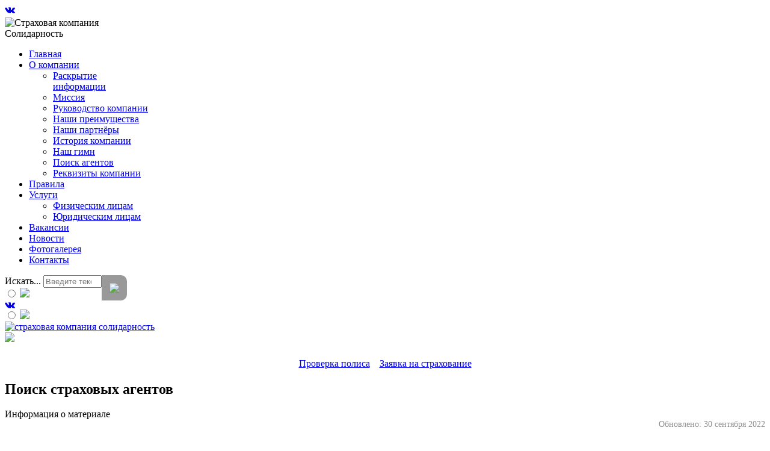

--- FILE ---
content_type: text/html; charset=utf-8
request_url: https://www.solidsk.ru/o-kompanii/poisk-agentov
body_size: 9415
content:

<!DOCTYPE html PUBLIC "-//W3C//DTD XHTML 1.0 Transitional//EN" "http://www.w3.org/TR/xhtml1/DTD/xhtml1-transitional.dtd">
<html xmlns="http://www.w3.org/1999/xhtml" xml:lang="ru-ru" lang="ru-ru" >
<head>
  
    <meta name="viewport" content="width=device-width, initial-scale=1 user-scalable=no" />
    <base href="https://www.solidsk.ru/o-kompanii/poisk-agentov" />
	<meta http-equiv="content-type" content="text/html; charset=utf-8" />
	<meta name="generator" content="Joomla! - Open Source Content Management" />
	<title>Страховая компания  - Поиск агентов</title>
	<link href="/o-kompanii/poisk-agentov?format=feed&amp;type=rss" rel="alternate" type="application/rss+xml" title="RSS 2.0" />
	<link href="/o-kompanii/poisk-agentov?format=feed&amp;type=atom" rel="alternate" type="application/atom+xml" title="Atom 1.0" />
	<link href="/templates/saitrus/favicon.ico" rel="shortcut icon" type="image/vnd.microsoft.icon" />
	<link href="https://www.solidsk.ru/component/search/?Itemid=498&amp;format=opensearch" rel="search" title="Искать Страховая компания " type="application/opensearchdescription+xml" />
	<link href="https://www.solidsk.ru/plugins/system/bdthemes_shortcodes/css/shortcode-ultimate.css" rel="stylesheet" type="text/css" />
	<link href="https://www.solidsk.ru/plugins/system/bdthemes_shortcodes/css/font-awesome.css" rel="stylesheet" type="text/css" />
	<link href="/components/com_jcomments/tpl/default/style.css?v=3002" rel="stylesheet" type="text/css" />
	<link href="/media/com_rsform/css/front.css?a756244ed113c25ac25d2539c5d1aaa4" rel="stylesheet" type="text/css" />
	<link href="/plugins/system/spcookieconsent/assets/css/style.css" rel="stylesheet" type="text/css" />
	<link href="/media/system/css/modal.css?a756244ed113c25ac25d2539c5d1aaa4" rel="stylesheet" type="text/css" />
	<link href="/media/djmegamenu/themes/custom134.css?v=3.7.0.pro" rel="stylesheet" type="text/css" />
	<link href="/modules/mod_djmegamenu/assets/css/animations.css?v=3.7.0.pro" rel="stylesheet" type="text/css" />
	<link href="/modules/mod_djmegamenu/assets/css/offcanvas.css?v=3.7.0.pro" rel="stylesheet" type="text/css" />
	<link href="/modules/mod_djmegamenu/mobilethemes/light/djmobilemenu.css?v=3.7.0.pro" rel="stylesheet" type="text/css" />
	<link href="//maxcdn.bootstrapcdn.com/font-awesome/4.7.0/css/font-awesome.min.css" rel="stylesheet" type="text/css" />
	<link href="https://www.solidsk.ru/modules/mod_special_visually/assets/css/style.css?v0.4.1" rel="stylesheet" type="text/css" />
	<style type="text/css">
#sp-cookie-consent {background-color: #ffffff; color: #333333; }#sp-cookie-consent a, #sp-cookie-consent a:hover, #sp-cookie-consent a:focus, #sp-cookie-consent a:active {color: #ff7575; }#sp-cookie-consent .sp-cookie-allow {background-color: #285ddb; color: #ffffff;}#sp-cookie-consent .sp-cookie-allow:hover, #sp-cookie-consent .sp-cookie-allow:active, #sp-cookie-consent .sp-cookie-allow:focus {color: #ffffff;}		.dj-hideitem { display: none !important; }

			#dj-megamenu134mobile { display: none; }
		@media (max-width: 979px) {
			#dj-megamenu134, #dj-megamenu134sticky, #dj-megamenu134placeholder { display: none !important; }
			#dj-megamenu134mobile { display: block; }
		}
	div.mod_search94 input[type="search"]{ width:auto; }
	</style>
	<script type="application/json" class="joomla-script-options new">{"csrf.token":"401e1f6cfa7a524310a793ccf88969ad","system.paths":{"root":"","base":""}}</script>
	<script src="/media/jui/js/jquery.min.js?a756244ed113c25ac25d2539c5d1aaa4" type="text/javascript"></script>
	<script src="/media/jui/js/jquery-noconflict.js?a756244ed113c25ac25d2539c5d1aaa4" type="text/javascript"></script>
	<script src="/media/jui/js/jquery-migrate.min.js?a756244ed113c25ac25d2539c5d1aaa4" type="text/javascript"></script>
	<script src="https://www.solidsk.ru/plugins/system/bdthemes_shortcodes/js/shortcode-ultimate.js" type="text/javascript"></script>
	<script src="/media/com_rsform/js/script.js?a756244ed113c25ac25d2539c5d1aaa4" type="text/javascript"></script>
	<script src="/media/system/js/caption.js?a756244ed113c25ac25d2539c5d1aaa4" type="text/javascript"></script>
	<script src="/media/system/js/core.js?a756244ed113c25ac25d2539c5d1aaa4" type="text/javascript"></script>
	<script src="/plugins/system/spcookieconsent/assets/js/script.js" type="text/javascript"></script>
	<script src="/media/system/js/mootools-core.js?a756244ed113c25ac25d2539c5d1aaa4" type="text/javascript"></script>
	<script src="/media/system/js/mootools-more.js?a756244ed113c25ac25d2539c5d1aaa4" type="text/javascript"></script>
	<script src="/media/system/js/modal.js?a756244ed113c25ac25d2539c5d1aaa4" type="text/javascript"></script>
	<script src="/modules/mod_djmegamenu/assets/js/jquery.djmegamenu.js?v=3.7.0.pro" type="text/javascript" defer="defer"></script>
	<script src="/modules/mod_djmegamenu/assets/js/jquery.djmobilemenu.js?v=3.7.0.pro" type="text/javascript" defer="defer"></script>
	<script src="https://www.solidsk.ru/modules/mod_special_visually/assets/js/jQuery.style.js?v0.4.1" type="text/javascript"></script>
	<script src="https://www.solidsk.ru/modules/mod_special_visually/assets/js/script.js?v0.4.1" type="text/javascript"></script>
	<!--[if lt IE 9]><script src="/media/system/js/html5fallback.js?a756244ed113c25ac25d2539c5d1aaa4" type="text/javascript"></script><![endif]-->
	<script type="text/javascript">
RSFormProUtils.addEvent(window, 'load', function(){
    RSFormPro.Ajax.overrideSubmit(4, {"parent":"","field":"rsform-error"});
});jQuery(window).on('load',  function() {
				new JCaption('img.caption');
			});
		jQuery(function($) {
			SqueezeBox.initialize({});
			initSqueezeBox();
			$(document).on('subform-row-add', initSqueezeBox);

			function initSqueezeBox(event, container)
			{
				SqueezeBox.assign($(container || document).find('a.modal').get(), {
					parse: 'rel'
				});
			}
		});

		window.jModalClose = function () {
			SqueezeBox.close();
		};

		// Add extra modal close functionality for tinyMCE-based editors
		document.onreadystatechange = function () {
			if (document.readyState == 'interactive' && typeof tinyMCE != 'undefined' && tinyMCE)
			{
				if (typeof window.jModalClose_no_tinyMCE === 'undefined')
				{
					window.jModalClose_no_tinyMCE = typeof(jModalClose) == 'function'  ?  jModalClose  :  false;

					jModalClose = function () {
						if (window.jModalClose_no_tinyMCE) window.jModalClose_no_tinyMCE.apply(this, arguments);
						tinyMCE.activeEditor.windowManager.close();
					};
				}

				if (typeof window.SqueezeBoxClose_no_tinyMCE === 'undefined')
				{
					if (typeof(SqueezeBox) == 'undefined')  SqueezeBox = {};
					window.SqueezeBoxClose_no_tinyMCE = typeof(SqueezeBox.close) == 'function'  ?  SqueezeBox.close  :  false;

					SqueezeBox.close = function () {
						if (window.SqueezeBoxClose_no_tinyMCE)  window.SqueezeBoxClose_no_tinyMCE.apply(this, arguments);
						tinyMCE.activeEditor.windowManager.close();
					};
				}
			}
		};
		
	(function(){
		var cb = function() {
			var add = function(css, id) {
				if(document.getElementById(id)) return;
				
				var l = document.createElement('link'); l.rel = 'stylesheet'; l.id = id; l.href = css;
				var h = document.getElementsByTagName('head')[0]; h.appendChild(l);
			}
			add('/media/djextensions/css/animate.min.css', 'animate_min_css');
			add('/media/djextensions/css/animate.ext.css', 'animate_ext_css');
		};
		var raf = requestAnimationFrame || mozRequestAnimationFrame || webkitRequestAnimationFrame || msRequestAnimationFrame;
		if (raf) raf(cb);
		else window.addEventListener('load', cb);
	})();
	if (!window.jQuery) {
		alert("Библиотека jQuery не найдена. Для работы модуля версии сайта для слабовидящих подключите библиотеку jQuery.");
	}

	</script>

    <link rel="stylesheet" href="/templates/saitrus/css/boot.css" type="text/css" />
    <link rel="stylesheet/less" href="/templates/saitrus/css/style.less">
    <script src="/templates/saitrus/js/less.js" type="text/javascript"></script>

    <script async src="/templates/saitrus/js/jquery.js"></script>

    <script src="/templates/saitrus/js/polis.js" type="text/javascript"></script>



    <!-- HTML5 shim and Respond.js for IE8 support of HTML5 elements and media queries -->
    <!-- WARNING: Respond.js doesnt work if you view the page via file:// -->
    <!--[if lt IE 9]>
    <script async src="/templates/saitrus/js/html5.js"></script>
    <script async src="/templates/saitrus/js/respons.js"></script>
    <![endif]-->
    <style type="text/css">
        @font-face {
            font-family: proxima; /* Имя шрифта */
            src: url(/templates/saitrus/fonts/ProximaNova-Light.ttf); /* Путь к файлу со шрифтом */
        }
        @font-face {
            font-family: times; /* Имя шрифта */
            src: url(/templates/saitrus/fonts/times.ttf); /* Путь к файлу со шрифтом */
        }
        @font-face {
            font-family: proxima-bold; /* Имя шрифта */
            src: url(/templates/saitrus/fonts/ProximaNova-Bold.ttf); /* Путь к файлу со шрифтом */
        }
        @font-face {
            font-family: decor; /* Имя шрифта */
            src: url(/templates/saitrus/fonts/Decor.ttf); /* Путь к файлу со шрифтом */
        }
        .services-image {
  max-width:100%;
  height:auto;
}

#yoxview_popupWrap {
    z-index: 1031 !important;
}

.service-image--popup {
  transform:translateY(0);
  transition: transform 0.3s ease-in-out;
}
.service-image--popup:hover {
  transform:translateY(-10px);
}
.document-link {
    padding: 10px 20px;
    border: 1px solid #d34c57;
    color: #d34c57 !important;
    border-radius: 10px;
    transition: background .4s ease-in, color .4s ease-in;
    display: inline-block;
    margin: 10px 0px;
}

.document-link:hover,.document-link:active,.document-link:focus {
    font-family:inherit !important;
    background-color:#d34c57 !important;
    color:#fff !important;
}
button#btn:hover {
    background: #d34c59 !important;
    color: #fff !important;
    border: 1px solid #d34c59 !important;
}
.article-info .modified {
    margin-bottom: 20px;
    text-align: right;
    color: #8d8e8f;
    font-size: 14px;
}
.osmap-items #osmap-ul-uid-mainmenu, .osmap-items #osmap-ul-uid-topmenu {
    transition: all .4s ease-in-out;
}

#osmap-ul-uid-mainmenu, #osmap-ul-uid-topmenu, #osmap-ul-uid-footermenu {
    column-count: 2;
    column-gap: 20px;
}
.osmap-items ul.level_0 {
    padding: 20px 40px;
}
.osmap-items ul {
    margin-bottom: 20px;
}

.osmap-items ul {
    margin: 0 0 9px 25px;
}
.osmap-items ul li {
    margin-top: 15px;
}
.osmap-items ul li.osmap-has-children ul li a {
    color: #000;
    background: #fff;
    padding: 0;
    border-radius: 0;
    line-height: 1.3;
    transition: all 0.1s ease-in-out;
}
.osmap-items ul li.osmap-has-children ul li a:hover {
    color: #ef6262;
    font-size: 16px;
}
.osmap-sitemap h2 {
  text-decoration: underline;
}
.osmap-items ul li a {
    padding: 5px 10px;
  font-weight: 700;
  font-size:18px;
}
.osmap-items ul li.osmap-has-children ul li a {
    color: #000;
    background: #fff;
    padding: 0;
    border-radius: 0;
    line-height: 1.3;
  font-siae:16px;
  font-weight:400;
    transition: all .4s ease-in-out;
}

.module_special_visually #special_visually label {
      height: auto !important;
}


@media(max-width:768px) {
    #osmap-ul-uid-mainmenu, #osmap-ul-uid-topmenu, #osmap-ul-uid-footermenu {
    column-count: 1;
    column-gap: 10px;
}
  .osmap-items ul  {
	margin: 0 0 5px 5px;
    
	}
}
    </style>
    <script type="text/javascript">
        function windowSize(){
            if (jQuery(window).width() <= '991'){
                jQuery('#remhead').removeClass( );
                jQuery('body').css("padding-top","0");
            } else {
                jQuery('#remhead').addClass("navbar-fixed-top");
                jQuery('body').css("padding-top","120pt");
            }
        }
        jQuery(window).load(windowSize); // при загрузке
        jQuery(window).resize(windowSize); // при изменении размеров
        jQuery(document).ready(function(){

            jQuery("header ul li.parent").mouseover(function(){
                jQuery(this).find('.nav-child').css("display","block");
                jQuery(this).css("border","1px solid");
                jQuery(this).css("border-bottom","0px");
            });
            jQuery("header ul li.parent").mouseout(function(){
                jQuery(this).find('.nav-child').css("display","none");
                jQuery(this).css("border","0px");

            });
            jQuery("header ul li.parent.active").mouseout(function(){
                jQuery(this).css("border","0px");
                jQuery(this).css("border-bottom","2px solid red");

            });
            jQuery("footer ul li.parent").mouseover(function(){
                jQuery(this).find('.nav-child').css("display","block");
                jQuery(this).css("border","1px solid");
                jQuery(this).css("border-bottom","0px");
            });
            jQuery("footer ul li.parent").mouseout(function(){
                jQuery(this).find('.nav-child').css("display","none");
                jQuery(this).css("border","0px");
            });



        });
    </script>


</head>


<body><div class="dj-offcanvas-wrapper"><div class="dj-offcanvas-pusher"><div class="dj-offcanvas-pusher-in">

<div class="navbar-fixed-top" id="remhead"> <header>
        <div class="container">
            <div class="col-md-2 social hidden-sm hidden-xs">
                

<div class="custom"  >
			<div class="moduletable">
						

<div class="custom"  >
	<div class="modsocials">
<a href="https://vk.com/solidsk" target="_blank"><i class="fa fa-vk" aria-hidden="true"></i></a>
<!-- <a href="https://t.me/solidsk" target="_blank"><i class="fa fa-telegram" aria-hidden="true"></i></a>
<a href="/"><i class="fa fa-youtube-play" aria-hidden="true"></i></a> -->

</div>
</div>
		</div>
	</div>

            </div>
            <div class="col-md-8 headmenu">
                  <div class="row">
                  <div class="col-xs-8 hidden-md hidden-lg">
                 <img src="/images/logo.png" style="max-width:230px;margin-top:5px;" alt="Страховая компания Солидарность" /> </div>
                <div class="col-xs-4 col-md-12">
<ul id="dj-megamenu134" class="dj-megamenu dj-megamenu-custom134 horizontalMenu "
	data-options='{"wrap":null,"animIn":"fadeInUp","animOut":"zoomOut","animSpeed":"normal","openDelay":"250","closeDelay":"500","event":"mouseenter","fixed":"0","offset":"0","theme":"custom134","direction":"ltr","wcag":"1"}' data-trigger="979">
<li class="dj-up itemid101 first"><a class="dj-up_a  " href="/" ><span >Главная</span></a></li><li class="dj-up itemid410 active parent"><a class="dj-up_a active  test" href="/o-kompanii" ><span class="dj-drop" >О компании<em class="arrow" aria-hidden="true"></em></span></a><div class="dj-subwrap  single_column subcols1" style=""><div class="dj-subwrap-in" style="width:200px;"><div class="dj-subcol" style="width:200px"><ul class="dj-submenu"><li class="itemid412 first"><a href="/o-kompanii/raskrytie-informatsii" >Раскрытие информации</a></li><li class="itemid465"><a href="/o-kompanii/missiya" >Миссия</a></li><li class="itemid466"><a href="/o-kompanii/rukovodstvo-kompanii" >Руководство компании</a></li><li class="itemid467"><a href="/o-kompanii/nashi-preimushchestva" >Наши преимущества</a></li><li class="itemid468"><a href="/o-kompanii/nashi-partnjory" >Наши партнёры</a></li><li class="itemid469"><a href="/o-kompanii/istoriya-kompanii" >История компании</a></li><li class="itemid493"><a href="/o-kompanii/nash-gimn" >Наш гимн</a></li><li class="itemid498 current active"><a class="active " href="/o-kompanii/poisk-agentov" >Поиск агентов</a></li><li class="itemid514"><a href="/o-kompanii/rekvizity-kompanii" >Реквизиты компании</a></li></ul></div><div style="clear:both;height:0"></div></div></div></li><li class="dj-up itemid399"><a class="dj-up_a  " href="/pravila" ><span >Правила</span></a></li><li class="dj-up itemid411 parent"><a class="dj-up_a  " href="/uslugi" ><span class="dj-drop" >Услуги<em class="arrow" aria-hidden="true"></em></span></a><div class="dj-subwrap  single_column subcols1" style=""><div class="dj-subwrap-in" style="width:200px;"><div class="dj-subcol" style="width:200px"><ul class="dj-submenu"><li class="itemid400 first"><a href="/uslugi/fizicheskim-litsam" >Физическим лицам</a></li><li class="itemid401"><a href="/uslugi/yuridicheskim-litsam" >Юридическим лицам</a></li></ul></div><div style="clear:both;height:0"></div></div></div></li><li class="dj-up itemid403"><a class="dj-up_a  " href="/vakansii" ><span >Вакансии</span></a></li><li class="dj-up itemid402"><a class="dj-up_a  " href="/novosti" ><span >Новости</span></a></li><li class="dj-up itemid415"><a class="dj-up_a  " href="/fotogalereya" ><span >Фотогалерея</span></a></li><li class="dj-up itemid174"><a class="dj-up_a  " href="/kontakty" ><span >Контакты</span></a></li></ul>


	<div id="dj-megamenu134mobile" class="dj-megamenu-offcanvas dj-megamenu-offcanvas-light ">
		<a href="#" class="dj-mobile-open-btn" aria-label="Открыть мобильное меню"><span class="fa fa-bars" aria-hidden="true"></span></a>		
		<aside id="dj-megamenu134offcanvas" class="dj-offcanvas dj-offcanvas-light " data-effect="3">
			<div class="dj-offcanvas-top">
				<a href="#" class="dj-offcanvas-close-btn" aria-label="Закрыть мобильное меню"><span class="fa fa-close" aria-hidden="true"></span></a>
			</div>
							<div class="dj-offcanvas-logo">
					<a href="https://www.solidsk.ru/">
						<img src="/images/logo.png" alt="Страховая компания " />
					</a>
				</div>
						
						
			<div class="dj-offcanvas-content">			
				<ul class="dj-mobile-nav dj-mobile-light ">
<li class="dj-mobileitem itemid-101"><a href="/" >Главная</a></li><li class="dj-mobileitem itemid-410 active deeper parent"><a class="  test" href="/o-kompanii" >О компании</a><ul class="dj-mobile-nav-child"><li class="dj-mobileitem itemid-412"><a href="/o-kompanii/raskrytie-informatsii" >Раскрытие информации</a></li><li class="dj-mobileitem itemid-465"><a href="/o-kompanii/missiya" >Миссия</a></li><li class="dj-mobileitem itemid-466"><a href="/o-kompanii/rukovodstvo-kompanii" >Руководство компании</a></li><li class="dj-mobileitem itemid-467"><a href="/o-kompanii/nashi-preimushchestva" >Наши преимущества</a></li><li class="dj-mobileitem itemid-468"><a href="/o-kompanii/nashi-partnjory" >Наши партнёры</a></li><li class="dj-mobileitem itemid-469"><a href="/o-kompanii/istoriya-kompanii" >История компании</a></li><li class="dj-mobileitem itemid-493"><a href="/o-kompanii/nash-gimn" >Наш гимн</a></li><li class="dj-mobileitem itemid-498 current active"><a href="/o-kompanii/poisk-agentov" >Поиск агентов</a></li><li class="dj-mobileitem itemid-514"><a href="/o-kompanii/rekvizity-kompanii" >Реквизиты компании</a></li></ul></li><li class="dj-mobileitem itemid-399"><a href="/pravila" >Правила</a></li><li class="dj-mobileitem itemid-411 deeper parent"><a href="/uslugi" >Услуги</a><ul class="dj-mobile-nav-child"><li class="dj-mobileitem itemid-400"><a href="/uslugi/fizicheskim-litsam" >Физическим лицам</a></li><li class="dj-mobileitem itemid-401"><a href="/uslugi/yuridicheskim-litsam" >Юридическим лицам</a></li></ul></li><li class="dj-mobileitem itemid-403"><a href="/vakansii" >Вакансии</a></li><li class="dj-mobileitem itemid-402"><a href="/novosti" >Новости</a></li><li class="dj-mobileitem itemid-415"><a href="/fotogalereya" >Фотогалерея</a></li><li class="dj-mobileitem itemid-174"><a href="/kontakty" >Контакты</a><div class="modules-wrap">		<div class="moduletable">
						

<div class="custom"  >
	<div class="modsocials">
<a href="https://vk.com/solidsk" target="_blank"><i class="fa fa-vk" aria-hidden="true"></i></a>
<!-- <a href="https://t.me/solidsk" target="_blank"><i class="fa fa-telegram" aria-hidden="true"></i></a>
<a href="/"><i class="fa fa-youtube-play" aria-hidden="true"></i></a> -->

</div>
</div>
		</div>
	</div></li></ul>
			</div>
			
						
			<div class="dj-offcanvas-end" tabindex="0"></div>
		</aside>
	</div>

</div>
                  </div>
                  
            </div>
            <div class="col-md-2 poisk">
                <div class="search mod_search94 poisk">
	<form action="/o-kompanii/poisk-agentov" method="post" class="form-inline">
		<label for="mod-search-searchword94" class="element-invisible">Искать...</label> <input name="searchword" id="mod-search-searchword94" maxlength="200"  class="text-poisk inputbox search-query input-medium" type="search" size="10" placeholder="Введите текст для поиска..." /> <span ="knopka" style="padding: 13px; border-radius: 0px 10px 10px 0px; position: absolute;  background: #999;"><img style="cursor:pointer" src="/templates/saitrus/images/psk.png" onclick="this.form.searchword.focus();"></span>		<input type="hidden" name="task" value="search" />
		<input type="hidden" name="option" value="com_search" />
		<input type="hidden" name="Itemid" value="498" />
	</form>
</div>

            </div>
                  <div class="vision hidden-xs hidden-sm"><div id="module_special_visually" class="module_special_visually handle_module vertical default  ">
	
  <form id="special_visually" action="" method="POST">

					<div class="buttons ">
				<input
					id="button_type_version"
					type="radio"
					name="type_version"
					value="yes"
				/>
				<label
					for="button_type_version"
				><img src="/images/vis.png" class="button_icon" />			</div>
			</form>
</div></div>
        </div>
        <div class="container hidden-md hidden-lg ">
            <div class="row">
                <div class="col-xs-6 social">

<div class="custom"  >
			<div class="moduletable">
						

<div class="custom"  >
	<div class="modsocials">
<a href="https://vk.com/solidsk" target="_blank"><i class="fa fa-vk" aria-hidden="true"></i></a>
<!-- <a href="https://t.me/solidsk" target="_blank"><i class="fa fa-telegram" aria-hidden="true"></i></a>
<a href="/"><i class="fa fa-youtube-play" aria-hidden="true"></i></a> -->

</div>
</div>
		</div>
	</div>
</div>
                <div class="col-xs-6 vision"><div id="module_special_visually" class="module_special_visually handle_module vertical default  ">
	
  <form id="special_visually" action="" method="POST">

					<div class="buttons ">
				<input
					id="button_type_version"
					type="radio"
					name="type_version"
					value="yes"
				/>
				<label
					for="button_type_version"
				><img src="/images/vis.png" class="button_icon" />			</div>
			</form>
</div></div>
            </div>
        </div>
    </header>
    <div style="background:white;">
        <div class="container">
            <div class="col-md-4 logo ">
                

<div class="custom"  >
	<a href="/"><img class="hidden-xs hidden-sm" src="/images/logo.png" alt="страховая компания солидарность"><br>
<span><b><i><img src="/images/sohranyaem.png"></i></b></span></a></div>

            </div>
            <div class="col-xs-12 col-md-3 slogan" style="    text-align: center;   margin-top: 20pt;    transform: rotate(15deg);">

<div class="custom"  >
	</div>
</div>
            <div class="col-md-5">
                

<div class="custom"  >
	<div style="text-align:center"><p style="    margin: 15px 0px 0px;"><!--<small>«Горячая линия» (справочная) по обращениям граждан</small>--></p>
<h4 style="margin-top: 0px;"><!--<b>8 (800) 234 64 30</b>--></h4>
<p class="header-flex-buttons"><a href="/proverka-polisa" class="btn go_to">Проверка полиса</a> &nbsp;&nbsp; <a href="/zayavka-na-strakhovanie" class="btn go_to">Заявка на страхование</a></p>
</div></div>

            </div>
        </div>
    </div>
</div>
<div class="container">
    <div class=comp>
        <div class="blog" itemscope itemtype="https://schema.org/Blog">
	
		
	
	
	
				<div class="items-leading clearfix">
							<div class="leading-0"
					itemprop="blogPost" itemscope itemtype="https://schema.org/BlogPosting">
					

	<div class="page-header">
					<h2 itemprop="name">
									Поиск страховых агентов							</h2>
				
		
				
			</div>



			<dl class="article-info muted">

		
			<dt class="article-info-term">
									Информация о материале							</dt>

			
			
			
			
			
		
					
										<dd class="modified">
				<span class="icon-calendar" aria-hidden="true"></span>
				<time datetime="2022-09-30T16:37:46+08:00" itemprop="dateModified">
					Обновлено: 30 сентября 2022				</time>
			</dd>			
						</dl>
  
<div style="float:left;text-align:left;">
    
  
</div>
  
 

<p><form method="post"  id="userForm" class="formResponsive" action="https://www.solidsk.ru/o-kompanii/poisk-agentov"><!--<div class="download-agent"><a class="d-flex" target="_blank" href="/images/Compani/agent.xlsx"><span class="download-text"><i class="fa fa-download" aria-hidden="true"></i>
      XLSX 18.2 КБ</span> <span class="color-agent-red">Полный реестр брокеров и агентов</span></a>
</div>-->

<h3>Поможем проверить страхового агента</h3>
<p>Чтобы найти информацию о конкретном страховом агенте или брокере, заполните любое поле</p>
	<div id="rsform_error_4" style="display: none;"><p class="formRed">Please complete all required fields!</p></div>
<div class="forma-agent">
  <div class="row" style="text-align: center">
    <div class="col-xs-12 col-md-4 col-md-offset-4 forma-agent-column">
      <div class="row">
        <div class="col-xs-12"><label>ФИО или наименование страхового агента/брокера</label></div>
        <div class="col-xs-12"><input type="text" value="" size="20" name="form[fio]" id="fio" class="rsform-input-box" /></div>
        <div class="col-xs-12"><label>ИНН, СНИЛС или № договора</label></div>
        <div class="col-xs-12"><input type="text" value="" size="20" name="form[number]" id="number" class="rsform-input-box" /></div>
        <div class="col-xs-12"><label>Сайт/Доменное имя</label></div>
        <div class="col-xs-12"><input type="url" value="" size="20" name="form[site]" id="site" class="rsform-input-box" /></div>
        <div class="col-xs-12"><button type="submit" name="form[btn]" id="btn" class="rsform-submit-button" >Проверить</button></div>
      </div>
    </div>
  </div>
</div><input type="hidden" name="form[formId]" value="4"/></form><script type="text/javascript">RSFormPro.Ajax.URL = "\/component\/rsform\/?task=ajaxValidate";</script>
<script type="text/javascript">
ajaxExtraValidationScript[4] = function(task, formId, data){ 
var formComponents = {};
formComponents[288]='fio';formComponents[289]='number';formComponents[290]='site';
RSFormPro.Ajax.displayValidationErrors(formComponents, task, formId, data);
};
</script></p> 




				</div>
									</div><!-- end items-leading -->
	
	
	
	
		</div>
    </div>
    
</div>
<footer>
    <div class="container">
        <div class="row">
            <div class="col-xs-12 col-md-8 col-md-offset-2 footmenu hidden-xs hidden-sm">

                
<ul id="dj-megamenu134" class="dj-megamenu dj-megamenu-custom134 horizontalMenu "
	data-options='{"wrap":null,"animIn":"fadeInUp","animOut":"zoomOut","animSpeed":"normal","openDelay":"250","closeDelay":"500","event":"mouseenter","fixed":"0","offset":"0","theme":"custom134","direction":"ltr","wcag":"1"}' data-trigger="979">
<li class="dj-up itemid101 first"><a class="dj-up_a  " href="/" ><span >Главная</span></a></li><li class="dj-up itemid410 active parent"><a class="dj-up_a active  test" href="/o-kompanii" ><span class="dj-drop" >О компании<em class="arrow" aria-hidden="true"></em></span></a><div class="dj-subwrap  single_column subcols1" style=""><div class="dj-subwrap-in" style="width:200px;"><div class="dj-subcol" style="width:200px"><ul class="dj-submenu"><li class="itemid412 first"><a href="/o-kompanii/raskrytie-informatsii" >Раскрытие информации</a></li><li class="itemid465"><a href="/o-kompanii/missiya" >Миссия</a></li><li class="itemid466"><a href="/o-kompanii/rukovodstvo-kompanii" >Руководство компании</a></li><li class="itemid467"><a href="/o-kompanii/nashi-preimushchestva" >Наши преимущества</a></li><li class="itemid468"><a href="/o-kompanii/nashi-partnjory" >Наши партнёры</a></li><li class="itemid469"><a href="/o-kompanii/istoriya-kompanii" >История компании</a></li><li class="itemid493"><a href="/o-kompanii/nash-gimn" >Наш гимн</a></li><li class="itemid498 current active"><a class="active " href="/o-kompanii/poisk-agentov" >Поиск агентов</a></li><li class="itemid514"><a href="/o-kompanii/rekvizity-kompanii" >Реквизиты компании</a></li></ul></div><div style="clear:both;height:0"></div></div></div></li><li class="dj-up itemid399"><a class="dj-up_a  " href="/pravila" ><span >Правила</span></a></li><li class="dj-up itemid411 parent"><a class="dj-up_a  " href="/uslugi" ><span class="dj-drop" >Услуги<em class="arrow" aria-hidden="true"></em></span></a><div class="dj-subwrap  single_column subcols1" style=""><div class="dj-subwrap-in" style="width:200px;"><div class="dj-subcol" style="width:200px"><ul class="dj-submenu"><li class="itemid400 first"><a href="/uslugi/fizicheskim-litsam" >Физическим лицам</a></li><li class="itemid401"><a href="/uslugi/yuridicheskim-litsam" >Юридическим лицам</a></li></ul></div><div style="clear:both;height:0"></div></div></div></li><li class="dj-up itemid403"><a class="dj-up_a  " href="/vakansii" ><span >Вакансии</span></a></li><li class="dj-up itemid402"><a class="dj-up_a  " href="/novosti" ><span >Новости</span></a></li><li class="dj-up itemid415"><a class="dj-up_a  " href="/fotogalereya" ><span >Фотогалерея</span></a></li><li class="dj-up itemid174"><a class="dj-up_a  " href="/kontakty" ><span >Контакты</span></a></li></ul>


	<div id="dj-megamenu134mobile" class="dj-megamenu-offcanvas dj-megamenu-offcanvas-light ">
		<a href="#" class="dj-mobile-open-btn" aria-label="Открыть мобильное меню"><span class="fa fa-bars" aria-hidden="true"></span></a>		
		<aside id="dj-megamenu134offcanvas" class="dj-offcanvas dj-offcanvas-light " data-effect="3">
			<div class="dj-offcanvas-top">
				<a href="#" class="dj-offcanvas-close-btn" aria-label="Закрыть мобильное меню"><span class="fa fa-close" aria-hidden="true"></span></a>
			</div>
							<div class="dj-offcanvas-logo">
					<a href="https://www.solidsk.ru/">
						<img src="/images/logo.png" alt="Страховая компания " />
					</a>
				</div>
						
						
			<div class="dj-offcanvas-content">			
				<ul class="dj-mobile-nav dj-mobile-light ">
<li class="dj-mobileitem itemid-101"><a href="/" >Главная</a></li><li class="dj-mobileitem itemid-410 active deeper parent"><a class="  test" href="/o-kompanii" >О компании</a><ul class="dj-mobile-nav-child"><li class="dj-mobileitem itemid-412"><a href="/o-kompanii/raskrytie-informatsii" >Раскрытие информации</a></li><li class="dj-mobileitem itemid-465"><a href="/o-kompanii/missiya" >Миссия</a></li><li class="dj-mobileitem itemid-466"><a href="/o-kompanii/rukovodstvo-kompanii" >Руководство компании</a></li><li class="dj-mobileitem itemid-467"><a href="/o-kompanii/nashi-preimushchestva" >Наши преимущества</a></li><li class="dj-mobileitem itemid-468"><a href="/o-kompanii/nashi-partnjory" >Наши партнёры</a></li><li class="dj-mobileitem itemid-469"><a href="/o-kompanii/istoriya-kompanii" >История компании</a></li><li class="dj-mobileitem itemid-493"><a href="/o-kompanii/nash-gimn" >Наш гимн</a></li><li class="dj-mobileitem itemid-498 current active"><a href="/o-kompanii/poisk-agentov" >Поиск агентов</a></li><li class="dj-mobileitem itemid-514"><a href="/o-kompanii/rekvizity-kompanii" >Реквизиты компании</a></li></ul></li><li class="dj-mobileitem itemid-399"><a href="/pravila" >Правила</a></li><li class="dj-mobileitem itemid-411 deeper parent"><a href="/uslugi" >Услуги</a><ul class="dj-mobile-nav-child"><li class="dj-mobileitem itemid-400"><a href="/uslugi/fizicheskim-litsam" >Физическим лицам</a></li><li class="dj-mobileitem itemid-401"><a href="/uslugi/yuridicheskim-litsam" >Юридическим лицам</a></li></ul></li><li class="dj-mobileitem itemid-403"><a href="/vakansii" >Вакансии</a></li><li class="dj-mobileitem itemid-402"><a href="/novosti" >Новости</a></li><li class="dj-mobileitem itemid-415"><a href="/fotogalereya" >Фотогалерея</a></li><li class="dj-mobileitem itemid-174"><a href="/kontakty" >Контакты</a><div class="modules-wrap">		<div class="moduletable">
						

<div class="custom"  >
	<div class="modsocials">
<a href="https://vk.com/solidsk" target="_blank"><i class="fa fa-vk" aria-hidden="true"></i></a>
<!-- <a href="https://t.me/solidsk" target="_blank"><i class="fa fa-telegram" aria-hidden="true"></i></a>
<a href="/"><i class="fa fa-youtube-play" aria-hidden="true"></i></a> -->

</div>
</div>
		</div>
	</div></li></ul>
			</div>
			
						
			<div class="dj-offcanvas-end" tabindex="0"></div>
		</aside>
	</div>


            </div>
        </div>

        <div class="row inform">
            <div class="col-md-3">
                

<div class="custom"  >
	<div style="text-align:center;"><a href="/"><img src="/images/footlogo.png" style="width:100%; margin: 10px 0px 30px;"></a><br>
<p style="font-size:11pt;"><a href="/politika-konfidentsialnosti">Политика конфиденциальности</a></p>
<p style="width: 150px; margin: auto;">Все права защищены copyright &copy; 2019–2024</p>
<p>

</p>
</div></div>

            </div>
            <div class="col-md-6">
                <div class="row footer-row-offices">
                  <div class="col-md-4">

<div class="custom"  >
	<p><b><a href="/angarsk">Ангарск:</a></b></p>
<p><span style="color: #d34c57;"><i class="fa fa-map-marker" aria-hidden="true"></i></span> <a href="/angarsk">665832, Иркутская область, г.  Ангарск, 7-й микрорайон, д. 15</a></p>
<p><span style="color: #d34c57;"><i class="fa fa-phone" aria-hidden="true"></i></span><a href="tel:+73955500890"> <b>+7 (3955) 50-08-90</b></a><br>(многоканальный)</p>
</div>
</div>
                  <div class="col-md-4">

<div class="custom"  >
	<p><b><a href="/irkutsk">Иркутск:</a></b></p>
<p>664056, г. Иркутск, микрорайон Приморский, д.15</p>
<p><span style="color: #d34c57;"><i class="fa fa-phone" aria-hidden="true"></i></span><a href="tel:+73952787940"> <b>+7 (3952) 78-79-40</b></a></p></div>
</div>
                  <div class="col-md-4">

<div class="custom"  >
	<p><b><a href="/moskva">Москва:</a></b></p>
<p><a href="/moskva"></a><a href="/moskva">115114, г.Москва, Дербеневская набережная, д.7, стр.22</a></p>
<p><span style="color: red;"><i class="fa fa-phone" aria-hidden="true"></i></span><a href="tel:+74951466760"><b>+7 (495) 146-67-60</b><br /></a></p>
<p><a href="tel:+7 (495) 146-67-60"></a></p>

</div>
</div>
                  <div class="col-md-4">

<div class="custom"  >
	<p><b><a href="/ivanovo">Иваново:</a></b></p>
<p><a href="/ivanovo"></a><a href="/ivanovo">153034, г. Иваново, ул. Смирнова, дом 105 Б</a></p>
<p><span style="color: red;"><i class="fa fa-phone" aria-hidden="true"></i></span><a href="tel:+74951466760"><b>+7 (495) 146-67-60</b><br /></a></p></div>
</div>
                  <div class="col-md-4">

<div class="custom"  >
	<p><a href="/vladivostok"><b>Владивосток:</b></a></p>
<p><a href="/vladivostok">690106, г. Владивосток, Проспект Красного знамени, д. 3 оф. 8/6</a></p>
<p><span style="color: red;"><i class="fa fa-phone" aria-hidden="true"></i></span><a href="tel:+7 (4232) 46-83-68"> <b>+7 (4232) 46-83-68</b></a></p>
<p><a href="tel:+7 (495) 146-67-60"></a></p>
</div>
</div>
                  <div class="col-md-4">

<div class="custom"  >
	<p><a href="/khabarovsk"><b>Хабаровск:</b></a></p>
<p><a href="/khabarovsk">680007, г. Хабаровск, Морозова Павла Леонтьевича д.113</a></p>
<p><span style="color: red;"><i class="fa fa-phone" aria-hidden="true"></i></span><a href="tel:+74212904620"><b>+7 (4212) 90-46-20</b></a></p></div>
</div>
                  </div>
            </div>

            <div class="col-md-2 partners">
                <h5 style="    margin: 0px 0px 10px;"><b>Наши партнеры:</b></h5>
                

<div class="custom"  >
	<p><a href="https://solid.ru/" target="_blank" rel="noopener"><img src="/templates/saitrus/images/logo-solid.png" alt="" /></a></p>
<p><a href="http://mfc38.ru/" target="_blank" rel="noopener"><img src="/images/logo_na-sait.png" alt="" /></a></p></div>

            </div>

        </div>

    </div>
    <!--<div class="row">
                  <div class="col-xs-12 col-md-2 col-md-offset-9" style="text-align:center;font-size:14px;">
                  <a href="https://saitrus.ru/">Сайт создан СайтРус</a>
                  </div>
    </div>-->
    <div class="container" style="text-align: center">
        <div class="row inform">
            <div class="col-xs-12 col-md-3">

<div class="custom"  >
	<div class="social">
<!-- <a href="/"><img src="/templates/saitrus/images/vk2.png" /></a>
<!-- <a href="/"><img src="/templates/saitrus/images/facebook2.png" /></a>
<a href="/"><img src="/templates/saitrus/images/twitter2.png" /></a>
<a href="/"><img src="/templates/saitrus/images/youtube2.png" /></a>
<a href="/"><img src="/templates/saitrus/images/inst2.png" /></a>-->
<a href="https://vk.com/solidsk" target="_blank"><i class="fa fa-vk" aria-hidden="true"></i></a>
<!-- <a href="https://t.me/solidsk" target="_blank"><i class="fa fa-telegram" aria-hidden="true"></i></a>
<a href="/"><i class="fa fa-youtube-play" aria-hidden="true"></i></a> -->
</div></div>
</div>
            <div class="col-xs-12 col-md-6"></div>
            <div class="col-xs-12 col-md-3">

<div class="customsaitrus-links"  >
	<a href="https://saitrus.ru/" target="_blank" style="color:#808080">Сайт создан СайтРус</a></div>
</div>
        </div>
    </div>
</footer>

              
              

  <!-- Yandex.Metrika counter -->
<script type="text/javascript">
    (function(m,e,t,r,i,k,a){
        m[i]=m[i]||function(){(m[i].a=m[i].a||[]).push(arguments)};
        m[i].l=1*new Date();
        for (var j = 0; j < document.scripts.length; j++) {if (document.scripts[j].src === r) { return; }}
        k=e.createElement(t),a=e.getElementsByTagName(t)[0],k.async=1,k.src=r,a.parentNode.insertBefore(k,a)
    })(window, document,'script','https://mc.yandex.ru/metrika/tag.js?id=104127250', 'ym');

    ym(104127250, 'init', {ssr:true, clickmap:true, ecommerce:"dataLayer", accurateTrackBounce:true, trackLinks:true});
</script>
<noscript><div><img src="https://mc.yandex.ru/watch/104127250" style="position:absolute; left:-9999px;" alt="" /></div></noscript>
<!-- /Yandex.Metrika counter -->
<script async src="/templates/saitrus/js/boot.js"></script>
<script src="/templates/saitrus/js/query-maskeinput.js"></script>
<script type="text/javascript">
    jQuery(document).ready(function ($) {
        $(".dates").mask("9999.99.99",{placeholder:"YYYY.MM.DD"});
        $(".datep").mask("99.99.9999",{placeholder:"DD.MM.YYYY"});
    });
</script>

<div id="sp-cookie-consent" class="position-bottom"><div><div class="sp-cookie-consent-content">Этот сайт использует файлы cookie. Продолжая использовать этот сайт, вы соглашаетесь на их использование. Для получения подробной информации, пожалуйста, ознакомьтесь с нашей <a href="/politika-konfidentsialnosti">политикой конфиденциальности</a>.</div><div class="sp-cookie-consent-action"><a class="sp-cookie-close sp-cookie-allow" href="#">Я соглашаюсь</a></div></div></div></div></div></div></body>




